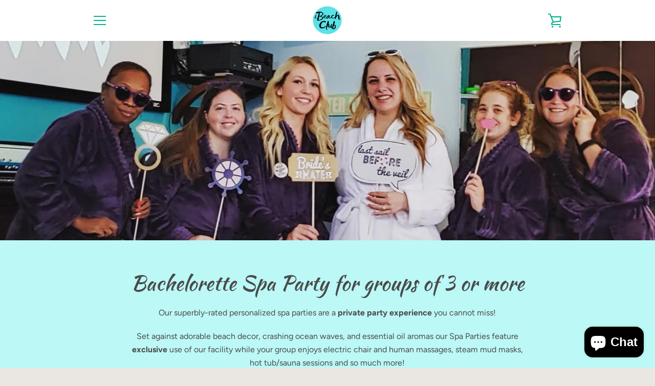

--- FILE ---
content_type: text/javascript
request_url: https://ibeachclub.com/cdn/shop/t/3/assets/custom.js?v=101612360477050417211587080528
body_size: -642
content:
//# sourceMappingURL=/cdn/shop/t/3/assets/custom.js.map?v=101612360477050417211587080528
